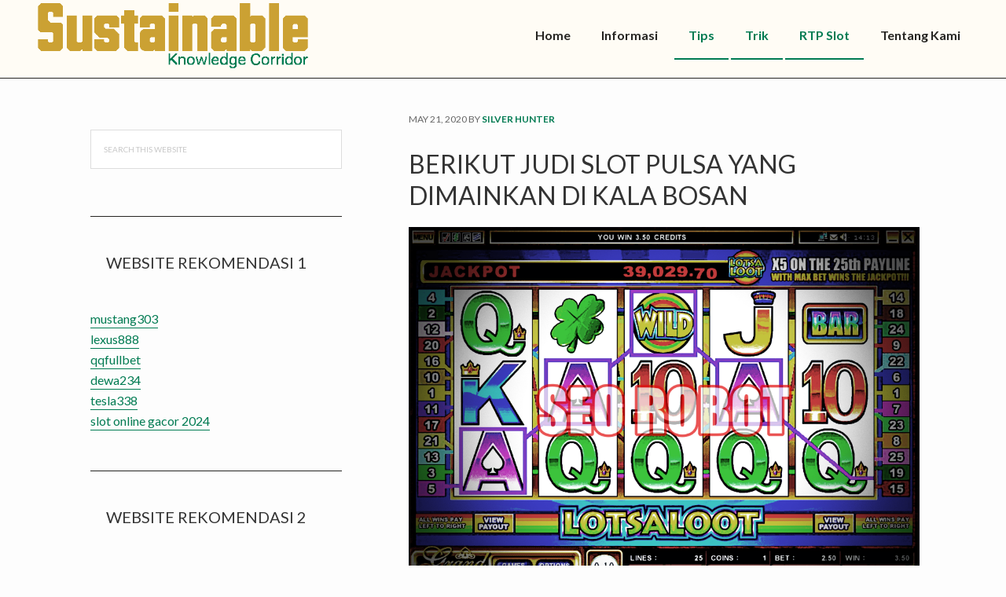

--- FILE ---
content_type: text/html; charset=UTF-8
request_url: https://sustainableknowledgecorridor.org/judi-slot-pulsa-yang-dimainkan-di-kala-bosan/
body_size: 12453
content:
<!DOCTYPE html>
<html lang="en-US">
<head >
<meta charset="UTF-8" />
<meta name="viewport" content="width=device-width, initial-scale=1" />
<title>Berikut Judi slot pulsa yang dimainkan di kala bosan | Sustainable Knowledge Corridor</title>
<meta name='robots' content='max-image-preview:large' />

<!-- All In One SEO Pack Pro 3.7.0ob_start_detected [-1,-1] -->
<!-- Debug String: 2JMJ7L5RSW0YVB/VLWAYKK/YBWK -->
<script type="application/ld+json" class="aioseop-schema">{"@context":"https://schema.org","@graph":[{"@type":"Organization","@id":"https://sustainableknowledgecorridor.org/#organization","url":"https://sustainableknowledgecorridor.org/","name":"Sustainable Knowledge Corridor","sameAs":[],"logo":{"@type":"ImageObject","@id":"https://sustainableknowledgecorridor.org/#logo","url":"https://sustainableknowledgecorridor.org/wp-content/uploads/2024/12/cropped-sustainable-knowledge-corridor.png","caption":""},"image":{"@id":"https://sustainableknowledgecorridor.org/#logo"}},{"@type":"WebSite","@id":"https://sustainableknowledgecorridor.org/#website","url":"https://sustainableknowledgecorridor.org/","name":"Sustainable Knowledge Corridor","publisher":{"@id":"https://sustainableknowledgecorridor.org/#organization"},"potentialAction":{"@type":"SearchAction","target":"https://sustainableknowledgecorridor.org/?s={search_term_string}","query-input":"required name=search_term_string"}},{"@type":"WebPage","@id":"https://sustainableknowledgecorridor.org/judi-slot-pulsa-yang-dimainkan-di-kala-bosan/#webpage","url":"https://sustainableknowledgecorridor.org/judi-slot-pulsa-yang-dimainkan-di-kala-bosan/","inLanguage":"en-US","name":"Berikut Judi slot pulsa yang dimainkan di kala bosan","isPartOf":{"@id":"https://sustainableknowledgecorridor.org/#website"},"breadcrumb":{"@id":"https://sustainableknowledgecorridor.org/judi-slot-pulsa-yang-dimainkan-di-kala-bosan/#breadcrumblist"},"datePublished":"2020-05-21T08:02:18+07:00","dateModified":"2025-07-20T12:38:26+07:00"},{"@type":"Article","@id":"https://sustainableknowledgecorridor.org/judi-slot-pulsa-yang-dimainkan-di-kala-bosan/#article","isPartOf":{"@id":"https://sustainableknowledgecorridor.org/judi-slot-pulsa-yang-dimainkan-di-kala-bosan/#webpage"},"author":{"@id":"https://sustainableknowledgecorridor.org/author/rahmi-namaga/#author"},"headline":"Berikut Judi slot pulsa yang dimainkan di kala bosan","datePublished":"2020-05-21T08:02:18+07:00","dateModified":"2025-07-20T12:38:26+07:00","commentCount":0,"mainEntityOfPage":{"@id":"https://sustainableknowledgecorridor.org/judi-slot-pulsa-yang-dimainkan-di-kala-bosan/#webpage"},"publisher":{"@id":"https://sustainableknowledgecorridor.org/#organization"},"articleSection":"Blog, Informasi, Judi, RTP Slot, Slot, Tips, Trik","image":{"@type":"ImageObject","@id":"https://sustainableknowledgecorridor.org/judi-slot-pulsa-yang-dimainkan-di-kala-bosan/#primaryimage","url":"https://sustainableknowledgecorridor.org/wp-content/uploads/2020/05/batch_Lotsalot-Video-Slot-1024x768.png"}},{"@type":"Person","@id":"https://sustainableknowledgecorridor.org/author/rahmi-namaga/#author","name":"Silver Hunter","sameAs":[],"image":{"@type":"ImageObject","@id":"https://sustainableknowledgecorridor.org/#personlogo","url":"https://secure.gravatar.com/avatar/fe771a4ce7626265671b565199252da2ab8fa7c862b2356a013bbe2b973aff56?s=96&d=mm&r=g","width":96,"height":96,"caption":"Silver Hunter"}},{"@type":"BreadcrumbList","@id":"https://sustainableknowledgecorridor.org/judi-slot-pulsa-yang-dimainkan-di-kala-bosan/#breadcrumblist","itemListElement":[{"@type":"ListItem","position":1,"item":{"@type":"WebPage","@id":"https://sustainableknowledgecorridor.org/","url":"https://sustainableknowledgecorridor.org/","name":"Sustainable Knowledge Corridor Indonesia"}},{"@type":"ListItem","position":2,"item":{"@type":"WebPage","@id":"https://sustainableknowledgecorridor.org/judi-slot-pulsa-yang-dimainkan-di-kala-bosan/","url":"https://sustainableknowledgecorridor.org/judi-slot-pulsa-yang-dimainkan-di-kala-bosan/","name":"Berikut Judi slot pulsa yang dimainkan di kala bosan"}}]}]}</script>
<link rel="canonical" href="https://sustainableknowledgecorridor.org/judi-slot-pulsa-yang-dimainkan-di-kala-bosan/" />
<!-- All In One SEO Pack Pro -->
<link rel='dns-prefetch' href='//maxcdn.bootstrapcdn.com' />
<link rel='dns-prefetch' href='//fonts.googleapis.com' />
<link rel="alternate" type="application/rss+xml" title="Sustainable Knowledge Corridor &raquo; Feed" href="https://sustainableknowledgecorridor.org/feed/" />
<link rel="alternate" type="application/rss+xml" title="Sustainable Knowledge Corridor &raquo; Comments Feed" href="https://sustainableknowledgecorridor.org/comments/feed/" />
<link rel="alternate" title="oEmbed (JSON)" type="application/json+oembed" href="https://sustainableknowledgecorridor.org/wp-json/oembed/1.0/embed?url=https%3A%2F%2Fsustainableknowledgecorridor.org%2Fjudi-slot-pulsa-yang-dimainkan-di-kala-bosan%2F" />
<link rel="alternate" title="oEmbed (XML)" type="text/xml+oembed" href="https://sustainableknowledgecorridor.org/wp-json/oembed/1.0/embed?url=https%3A%2F%2Fsustainableknowledgecorridor.org%2Fjudi-slot-pulsa-yang-dimainkan-di-kala-bosan%2F&#038;format=xml" />
<style id='wp-img-auto-sizes-contain-inline-css' type='text/css'>
img:is([sizes=auto i],[sizes^="auto," i]){contain-intrinsic-size:3000px 1500px}
/*# sourceURL=wp-img-auto-sizes-contain-inline-css */
</style>
<link rel='stylesheet' id='hello-pro-3-css' href='https://sustainableknowledgecorridor.org/wp-content/themes/hello-pro/style.css?ver=3.0.1' type='text/css' media='all' />
<style id='hello-pro-3-inline-css' type='text/css'>

		a,
		.home-features > .wrap > .widget .textwidget > h3 > span,
		.social-proof-slider-wrap .testimonial-item .testimonial-text .author .author-name,
		.entry-header .entry-meta .entry-comments-link a,
		.footer-widgets a:hover,
		.footer-widgets a:focus,
		.genesis-nav-menu a:focus,
		.genesis-nav-menu a:hover,
		.genesis-nav-menu .current-menu-item > a,
		.genesis-nav-menu .sub-menu .current-menu-item > a:focus,
		.genesis-nav-menu .sub-menu .current-menu-item > a:hover,
		.genesis-nav-menu .current-menu-parent > a,
		.menu-toggle:focus,
		.menu-toggle:hover,
		.sub-menu-toggle:focus,
		.sub-menu-toggle:hover,
		a:hover,
		.entry-meta a,
		.entry-meta a:hover,
		.entry-meta a:focus,
		.footer-widgets .entry-title a:hover,
		.site-footer a:hover,
		.site-footer a:focus {
			color: #007b52;
		}

		.menu-toggle,
		.archive-pagination li a,
		a.button,
		button,
		input[type="button"],
		input[type="reset"],
		input[type="submit"],
		.sidebar .enews-widget input[type="submit"],
		.sidebar-primary .widget input[type="submit"],
		.sidebar-primary .widget .button  {
			background-color: #007b52;
			color: #ffffff !important;
		}

		/* GUTENBERG */
		.has-primary-color {
			color: #007b52 !important;
		}

		.has-primary-background-color {
			background-color: #007b52 !important;
		}

		.wp-block-button .wp-block-button__link.has-primary-background-color,
		.ab-block-button > .ab-button  {
			background-color: #007b52 !important;
			color: #ffffff !important;
		}

		.wp-block-button .wp-block-button__link:not(.has-background) {
		    background-color: #007b52 !important;
		}

		.wp-block-button.is-style-outline .wp-block-button__link:not(.has-background):not(.has-text-color),
		.wp-block-button.is-style-outline .wp-block-button__link.has-primary-background-color {
			background-color: transparent !important;
		    border-color: #007b52 !important;
			color: #007b52 !important;
		}
	
		.menu-toggle:focus,
		.menu-toggle:hover,
		.archive-pagination li a:hover,
		.archive-pagination li a:focus,
		.archive-pagination li.active a,
		.button:hover,
		.button:focus,
		a.button:hover,
		a.button:focus,
		button:not(.slick-arrow):hover,
		button:not(.slick-arrow):focus,
		input:hover[type="button"],
		input:hover[type="reset"],
		input:hover[type="submit"],
		input:focus[type="button"],
		input:focus[type="reset"],
		input:focus[type="submit"],
		.sidebar-primary .widget .button:focus,
		.sidebar-primary .widget .button:hover,
		.sidebar .enews-widget input[type="submit"]:focus,
		.sidebar .enews-widget input[type="submit"]:hover {
			background-color: #cba133 !important;
			color: #333333 !important;
		}

		/* GUTENBERG */
		.has-secondary-color {
			color: #cba133 !important;
		}

		.has-secondary-background-color {
			background-color: #cba133 !important;
		}

		.wp-block-button .wp-block-button__link:not(.has-background):hover {
		    background-color: #cba133 !important;
			color: #333333 !important;
		}

		.wp-block-button.is-style-outline .wp-block-button__link.has-secondary-background-color {
			background-color: transparent !important;
		    border-color: #cba133 !important;
			color: #cba133 !important;
		}

		.wp-block-button.is-style-outline .wp-block-button__link:focus,
		.wp-block-button.is-style-outline .wp-block-button__link:hover,
		.wp-block-button.is-style-outline .wp-block-button__link:not(.has-background):focus,
		.wp-block-button.is-style-outline .wp-block-button__link:not(.has-background):hover {
			background-color: #cba133 !important;
			border-color: #cba133 !important;
			color: #333333 !important;
		}
	
/*# sourceURL=hello-pro-3-inline-css */
</style>
<style id='wp-emoji-styles-inline-css' type='text/css'>

	img.wp-smiley, img.emoji {
		display: inline !important;
		border: none !important;
		box-shadow: none !important;
		height: 1em !important;
		width: 1em !important;
		margin: 0 0.07em !important;
		vertical-align: -0.1em !important;
		background: none !important;
		padding: 0 !important;
	}
/*# sourceURL=wp-emoji-styles-inline-css */
</style>
<style id='wp-block-library-inline-css' type='text/css'>
:root{--wp-block-synced-color:#7a00df;--wp-block-synced-color--rgb:122,0,223;--wp-bound-block-color:var(--wp-block-synced-color);--wp-editor-canvas-background:#ddd;--wp-admin-theme-color:#007cba;--wp-admin-theme-color--rgb:0,124,186;--wp-admin-theme-color-darker-10:#006ba1;--wp-admin-theme-color-darker-10--rgb:0,107,160.5;--wp-admin-theme-color-darker-20:#005a87;--wp-admin-theme-color-darker-20--rgb:0,90,135;--wp-admin-border-width-focus:2px}@media (min-resolution:192dpi){:root{--wp-admin-border-width-focus:1.5px}}.wp-element-button{cursor:pointer}:root .has-very-light-gray-background-color{background-color:#eee}:root .has-very-dark-gray-background-color{background-color:#313131}:root .has-very-light-gray-color{color:#eee}:root .has-very-dark-gray-color{color:#313131}:root .has-vivid-green-cyan-to-vivid-cyan-blue-gradient-background{background:linear-gradient(135deg,#00d084,#0693e3)}:root .has-purple-crush-gradient-background{background:linear-gradient(135deg,#34e2e4,#4721fb 50%,#ab1dfe)}:root .has-hazy-dawn-gradient-background{background:linear-gradient(135deg,#faaca8,#dad0ec)}:root .has-subdued-olive-gradient-background{background:linear-gradient(135deg,#fafae1,#67a671)}:root .has-atomic-cream-gradient-background{background:linear-gradient(135deg,#fdd79a,#004a59)}:root .has-nightshade-gradient-background{background:linear-gradient(135deg,#330968,#31cdcf)}:root .has-midnight-gradient-background{background:linear-gradient(135deg,#020381,#2874fc)}:root{--wp--preset--font-size--normal:16px;--wp--preset--font-size--huge:42px}.has-regular-font-size{font-size:1em}.has-larger-font-size{font-size:2.625em}.has-normal-font-size{font-size:var(--wp--preset--font-size--normal)}.has-huge-font-size{font-size:var(--wp--preset--font-size--huge)}.has-text-align-center{text-align:center}.has-text-align-left{text-align:left}.has-text-align-right{text-align:right}.has-fit-text{white-space:nowrap!important}#end-resizable-editor-section{display:none}.aligncenter{clear:both}.items-justified-left{justify-content:flex-start}.items-justified-center{justify-content:center}.items-justified-right{justify-content:flex-end}.items-justified-space-between{justify-content:space-between}.screen-reader-text{border:0;clip-path:inset(50%);height:1px;margin:-1px;overflow:hidden;padding:0;position:absolute;width:1px;word-wrap:normal!important}.screen-reader-text:focus{background-color:#ddd;clip-path:none;color:#444;display:block;font-size:1em;height:auto;left:5px;line-height:normal;padding:15px 23px 14px;text-decoration:none;top:5px;width:auto;z-index:100000}html :where(.has-border-color){border-style:solid}html :where([style*=border-top-color]){border-top-style:solid}html :where([style*=border-right-color]){border-right-style:solid}html :where([style*=border-bottom-color]){border-bottom-style:solid}html :where([style*=border-left-color]){border-left-style:solid}html :where([style*=border-width]){border-style:solid}html :where([style*=border-top-width]){border-top-style:solid}html :where([style*=border-right-width]){border-right-style:solid}html :where([style*=border-bottom-width]){border-bottom-style:solid}html :where([style*=border-left-width]){border-left-style:solid}html :where(img[class*=wp-image-]){height:auto;max-width:100%}:where(figure){margin:0 0 1em}html :where(.is-position-sticky){--wp-admin--admin-bar--position-offset:var(--wp-admin--admin-bar--height,0px)}@media screen and (max-width:600px){html :where(.is-position-sticky){--wp-admin--admin-bar--position-offset:0px}}

/*# sourceURL=wp-block-library-inline-css */
</style><style id='global-styles-inline-css' type='text/css'>
:root{--wp--preset--aspect-ratio--square: 1;--wp--preset--aspect-ratio--4-3: 4/3;--wp--preset--aspect-ratio--3-4: 3/4;--wp--preset--aspect-ratio--3-2: 3/2;--wp--preset--aspect-ratio--2-3: 2/3;--wp--preset--aspect-ratio--16-9: 16/9;--wp--preset--aspect-ratio--9-16: 9/16;--wp--preset--color--black: #000;--wp--preset--color--cyan-bluish-gray: #abb8c3;--wp--preset--color--white: #fff;--wp--preset--color--pale-pink: #f78da7;--wp--preset--color--vivid-red: #cf2e2e;--wp--preset--color--luminous-vivid-orange: #ff6900;--wp--preset--color--luminous-vivid-amber: #fcb900;--wp--preset--color--light-green-cyan: #7bdcb5;--wp--preset--color--vivid-green-cyan: #00d084;--wp--preset--color--pale-cyan-blue: #8ed1fc;--wp--preset--color--vivid-cyan-blue: #0693e3;--wp--preset--color--vivid-purple: #9b51e0;--wp--preset--color--primary: #007b52;--wp--preset--color--secondary: #cba133;--wp--preset--color--canary: #fffcf5;--wp--preset--color--dark-gray: #333;--wp--preset--gradient--vivid-cyan-blue-to-vivid-purple: linear-gradient(135deg,rgb(6,147,227) 0%,rgb(155,81,224) 100%);--wp--preset--gradient--light-green-cyan-to-vivid-green-cyan: linear-gradient(135deg,rgb(122,220,180) 0%,rgb(0,208,130) 100%);--wp--preset--gradient--luminous-vivid-amber-to-luminous-vivid-orange: linear-gradient(135deg,rgb(252,185,0) 0%,rgb(255,105,0) 100%);--wp--preset--gradient--luminous-vivid-orange-to-vivid-red: linear-gradient(135deg,rgb(255,105,0) 0%,rgb(207,46,46) 100%);--wp--preset--gradient--very-light-gray-to-cyan-bluish-gray: linear-gradient(135deg,rgb(238,238,238) 0%,rgb(169,184,195) 100%);--wp--preset--gradient--cool-to-warm-spectrum: linear-gradient(135deg,rgb(74,234,220) 0%,rgb(151,120,209) 20%,rgb(207,42,186) 40%,rgb(238,44,130) 60%,rgb(251,105,98) 80%,rgb(254,248,76) 100%);--wp--preset--gradient--blush-light-purple: linear-gradient(135deg,rgb(255,206,236) 0%,rgb(152,150,240) 100%);--wp--preset--gradient--blush-bordeaux: linear-gradient(135deg,rgb(254,205,165) 0%,rgb(254,45,45) 50%,rgb(107,0,62) 100%);--wp--preset--gradient--luminous-dusk: linear-gradient(135deg,rgb(255,203,112) 0%,rgb(199,81,192) 50%,rgb(65,88,208) 100%);--wp--preset--gradient--pale-ocean: linear-gradient(135deg,rgb(255,245,203) 0%,rgb(182,227,212) 50%,rgb(51,167,181) 100%);--wp--preset--gradient--electric-grass: linear-gradient(135deg,rgb(202,248,128) 0%,rgb(113,206,126) 100%);--wp--preset--gradient--midnight: linear-gradient(135deg,rgb(2,3,129) 0%,rgb(40,116,252) 100%);--wp--preset--font-size--small: 13px;--wp--preset--font-size--medium: 20px;--wp--preset--font-size--large: 36px;--wp--preset--font-size--x-large: 42px;--wp--preset--spacing--20: 0.44rem;--wp--preset--spacing--30: 0.67rem;--wp--preset--spacing--40: 1rem;--wp--preset--spacing--50: 1.5rem;--wp--preset--spacing--60: 2.25rem;--wp--preset--spacing--70: 3.38rem;--wp--preset--spacing--80: 5.06rem;--wp--preset--shadow--natural: 6px 6px 9px rgba(0, 0, 0, 0.2);--wp--preset--shadow--deep: 12px 12px 50px rgba(0, 0, 0, 0.4);--wp--preset--shadow--sharp: 6px 6px 0px rgba(0, 0, 0, 0.2);--wp--preset--shadow--outlined: 6px 6px 0px -3px rgb(255, 255, 255), 6px 6px rgb(0, 0, 0);--wp--preset--shadow--crisp: 6px 6px 0px rgb(0, 0, 0);}:where(.is-layout-flex){gap: 0.5em;}:where(.is-layout-grid){gap: 0.5em;}body .is-layout-flex{display: flex;}.is-layout-flex{flex-wrap: wrap;align-items: center;}.is-layout-flex > :is(*, div){margin: 0;}body .is-layout-grid{display: grid;}.is-layout-grid > :is(*, div){margin: 0;}:where(.wp-block-columns.is-layout-flex){gap: 2em;}:where(.wp-block-columns.is-layout-grid){gap: 2em;}:where(.wp-block-post-template.is-layout-flex){gap: 1.25em;}:where(.wp-block-post-template.is-layout-grid){gap: 1.25em;}.has-black-color{color: var(--wp--preset--color--black) !important;}.has-cyan-bluish-gray-color{color: var(--wp--preset--color--cyan-bluish-gray) !important;}.has-white-color{color: var(--wp--preset--color--white) !important;}.has-pale-pink-color{color: var(--wp--preset--color--pale-pink) !important;}.has-vivid-red-color{color: var(--wp--preset--color--vivid-red) !important;}.has-luminous-vivid-orange-color{color: var(--wp--preset--color--luminous-vivid-orange) !important;}.has-luminous-vivid-amber-color{color: var(--wp--preset--color--luminous-vivid-amber) !important;}.has-light-green-cyan-color{color: var(--wp--preset--color--light-green-cyan) !important;}.has-vivid-green-cyan-color{color: var(--wp--preset--color--vivid-green-cyan) !important;}.has-pale-cyan-blue-color{color: var(--wp--preset--color--pale-cyan-blue) !important;}.has-vivid-cyan-blue-color{color: var(--wp--preset--color--vivid-cyan-blue) !important;}.has-vivid-purple-color{color: var(--wp--preset--color--vivid-purple) !important;}.has-black-background-color{background-color: var(--wp--preset--color--black) !important;}.has-cyan-bluish-gray-background-color{background-color: var(--wp--preset--color--cyan-bluish-gray) !important;}.has-white-background-color{background-color: var(--wp--preset--color--white) !important;}.has-pale-pink-background-color{background-color: var(--wp--preset--color--pale-pink) !important;}.has-vivid-red-background-color{background-color: var(--wp--preset--color--vivid-red) !important;}.has-luminous-vivid-orange-background-color{background-color: var(--wp--preset--color--luminous-vivid-orange) !important;}.has-luminous-vivid-amber-background-color{background-color: var(--wp--preset--color--luminous-vivid-amber) !important;}.has-light-green-cyan-background-color{background-color: var(--wp--preset--color--light-green-cyan) !important;}.has-vivid-green-cyan-background-color{background-color: var(--wp--preset--color--vivid-green-cyan) !important;}.has-pale-cyan-blue-background-color{background-color: var(--wp--preset--color--pale-cyan-blue) !important;}.has-vivid-cyan-blue-background-color{background-color: var(--wp--preset--color--vivid-cyan-blue) !important;}.has-vivid-purple-background-color{background-color: var(--wp--preset--color--vivid-purple) !important;}.has-black-border-color{border-color: var(--wp--preset--color--black) !important;}.has-cyan-bluish-gray-border-color{border-color: var(--wp--preset--color--cyan-bluish-gray) !important;}.has-white-border-color{border-color: var(--wp--preset--color--white) !important;}.has-pale-pink-border-color{border-color: var(--wp--preset--color--pale-pink) !important;}.has-vivid-red-border-color{border-color: var(--wp--preset--color--vivid-red) !important;}.has-luminous-vivid-orange-border-color{border-color: var(--wp--preset--color--luminous-vivid-orange) !important;}.has-luminous-vivid-amber-border-color{border-color: var(--wp--preset--color--luminous-vivid-amber) !important;}.has-light-green-cyan-border-color{border-color: var(--wp--preset--color--light-green-cyan) !important;}.has-vivid-green-cyan-border-color{border-color: var(--wp--preset--color--vivid-green-cyan) !important;}.has-pale-cyan-blue-border-color{border-color: var(--wp--preset--color--pale-cyan-blue) !important;}.has-vivid-cyan-blue-border-color{border-color: var(--wp--preset--color--vivid-cyan-blue) !important;}.has-vivid-purple-border-color{border-color: var(--wp--preset--color--vivid-purple) !important;}.has-vivid-cyan-blue-to-vivid-purple-gradient-background{background: var(--wp--preset--gradient--vivid-cyan-blue-to-vivid-purple) !important;}.has-light-green-cyan-to-vivid-green-cyan-gradient-background{background: var(--wp--preset--gradient--light-green-cyan-to-vivid-green-cyan) !important;}.has-luminous-vivid-amber-to-luminous-vivid-orange-gradient-background{background: var(--wp--preset--gradient--luminous-vivid-amber-to-luminous-vivid-orange) !important;}.has-luminous-vivid-orange-to-vivid-red-gradient-background{background: var(--wp--preset--gradient--luminous-vivid-orange-to-vivid-red) !important;}.has-very-light-gray-to-cyan-bluish-gray-gradient-background{background: var(--wp--preset--gradient--very-light-gray-to-cyan-bluish-gray) !important;}.has-cool-to-warm-spectrum-gradient-background{background: var(--wp--preset--gradient--cool-to-warm-spectrum) !important;}.has-blush-light-purple-gradient-background{background: var(--wp--preset--gradient--blush-light-purple) !important;}.has-blush-bordeaux-gradient-background{background: var(--wp--preset--gradient--blush-bordeaux) !important;}.has-luminous-dusk-gradient-background{background: var(--wp--preset--gradient--luminous-dusk) !important;}.has-pale-ocean-gradient-background{background: var(--wp--preset--gradient--pale-ocean) !important;}.has-electric-grass-gradient-background{background: var(--wp--preset--gradient--electric-grass) !important;}.has-midnight-gradient-background{background: var(--wp--preset--gradient--midnight) !important;}.has-small-font-size{font-size: var(--wp--preset--font-size--small) !important;}.has-medium-font-size{font-size: var(--wp--preset--font-size--medium) !important;}.has-large-font-size{font-size: var(--wp--preset--font-size--large) !important;}.has-x-large-font-size{font-size: var(--wp--preset--font-size--x-large) !important;}
/*# sourceURL=global-styles-inline-css */
</style>

<style id='classic-theme-styles-inline-css' type='text/css'>
/*! This file is auto-generated */
.wp-block-button__link{color:#fff;background-color:#32373c;border-radius:9999px;box-shadow:none;text-decoration:none;padding:calc(.667em + 2px) calc(1.333em + 2px);font-size:1.125em}.wp-block-file__button{background:#32373c;color:#fff;text-decoration:none}
/*# sourceURL=/wp-includes/css/classic-themes.min.css */
</style>
<link rel='stylesheet' id='contact-form-7-css' href='https://sustainableknowledgecorridor.org/wp-content/plugins/contact-form-7/includes/css/styles.css?ver=6.1.4' type='text/css' media='all' />
<link rel='stylesheet' id='dashicons-css' href='https://sustainableknowledgecorridor.org/wp-includes/css/dashicons.min.css?ver=6.9' type='text/css' media='all' />
<link rel='stylesheet' id='font-awesome-css' href='//maxcdn.bootstrapcdn.com/font-awesome/4.7.0/css/font-awesome.min.css?ver=6.9' type='text/css' media='all' />
<link rel='stylesheet' id='google-font-css' href='//fonts.googleapis.com/css?family=Lato%3A400%2C700%2C900%7CQuicksand%3A700&#038;ver=3.0.1' type='text/css' media='all' />
<link rel='stylesheet' id='hellopro-gutenberg-frontend-styles-css' href='https://sustainableknowledgecorridor.org/wp-content/themes/hello-pro/lib/gutenberg/front-end.css?ver=3.0.1' type='text/css' media='all' />
<script type="text/javascript" src="https://sustainableknowledgecorridor.org/wp-includes/js/jquery/jquery.min.js?ver=3.7.1" id="jquery-core-js"></script>
<script type="text/javascript" src="https://sustainableknowledgecorridor.org/wp-includes/js/jquery/jquery-migrate.min.js?ver=3.4.1" id="jquery-migrate-js"></script>
<link rel="https://api.w.org/" href="https://sustainableknowledgecorridor.org/wp-json/" /><link rel="alternate" title="JSON" type="application/json" href="https://sustainableknowledgecorridor.org/wp-json/wp/v2/posts/159" /><link rel="EditURI" type="application/rsd+xml" title="RSD" href="https://sustainableknowledgecorridor.org/xmlrpc.php?rsd" />
<link rel='shortlink' href='https://sustainableknowledgecorridor.org/?p=159' />
<link rel="pingback" href="https://sustainableknowledgecorridor.org/xmlrpc.php" />
<link rel="icon" href="https://sustainableknowledgecorridor.org/wp-content/uploads/2024/12/cropped-sustainableknowledgecorridor-32x32.png" sizes="32x32" />
<link rel="icon" href="https://sustainableknowledgecorridor.org/wp-content/uploads/2024/12/cropped-sustainableknowledgecorridor-192x192.png" sizes="192x192" />
<link rel="apple-touch-icon" href="https://sustainableknowledgecorridor.org/wp-content/uploads/2024/12/cropped-sustainableknowledgecorridor-180x180.png" />
<meta name="msapplication-TileImage" content="https://sustainableknowledgecorridor.org/wp-content/uploads/2024/12/cropped-sustainableknowledgecorridor-270x270.png" />
</head>
<body class="wp-singular post-template-default single single-post postid-159 single-format-standard wp-custom-logo wp-embed-responsive wp-theme-genesis wp-child-theme-hello-pro header-full-width sidebar-content genesis-breadcrumbs-hidden genesis-footer-widgets-hidden sticky-header custom-logo has-no-blocks" itemscope itemtype="https://schema.org/WebPage"><div class="site-container"><ul class="genesis-skip-link"><li><a href="#genesis-nav-primary" class="screen-reader-shortcut"> Skip to primary navigation</a></li><li><a href="#genesis-content" class="screen-reader-shortcut"> Skip to main content</a></li><li><a href="#genesis-sidebar-primary" class="screen-reader-shortcut"> Skip to primary sidebar</a></li></ul><header class="site-header" itemscope itemtype="https://schema.org/WPHeader"><div class="wrap"><div class="title-area"><a href="https://sustainableknowledgecorridor.org/" class="custom-logo-link" rel="home"><img width="600" height="146" src="https://sustainableknowledgecorridor.org/wp-content/uploads/2024/12/cropped-sustainable-knowledge-corridor.png" class="custom-logo" alt="Sustainable Knowledge Corridor" decoding="async" fetchpriority="high" srcset="https://sustainableknowledgecorridor.org/wp-content/uploads/2024/12/cropped-sustainable-knowledge-corridor.png 600w, https://sustainableknowledgecorridor.org/wp-content/uploads/2024/12/cropped-sustainable-knowledge-corridor-300x73.png 300w" sizes="(max-width: 600px) 100vw, 600px" /></a><p class="site-title" itemprop="headline"><a href="https://sustainableknowledgecorridor.org/">Sustainable Knowledge Corridor</a></p><p class="site-description" itemprop="description">Pembahasan Tentang Sejarah Judi Online</p></div><nav class="nav-primary" aria-label="Main" itemscope itemtype="https://schema.org/SiteNavigationElement" id="genesis-nav-primary"><div class="wrap"><ul id="menu-m1" class="menu genesis-nav-menu menu-primary js-superfish"><li id="menu-item-14" class="menu-item menu-item-type-custom menu-item-object-custom menu-item-home menu-item-14"><a href="https://sustainableknowledgecorridor.org" itemprop="url"><span itemprop="name">Home</span></a></li>
<li id="menu-item-379" class="menu-item menu-item-type-post_type menu-item-object-page menu-item-has-children menu-item-379"><a href="https://sustainableknowledgecorridor.org/informasi/" itemprop="url"><span itemprop="name">Informasi</span></a>
<ul class="sub-menu">
	<li id="menu-item-496" class="menu-item menu-item-type-taxonomy menu-item-object-category current-post-ancestor current-menu-parent current-post-parent menu-item-496"><a href="https://sustainableknowledgecorridor.org/category/judi/" itemprop="url"><span itemprop="name">Judi</span></a></li>
	<li id="menu-item-497" class="menu-item menu-item-type-taxonomy menu-item-object-category current-post-ancestor current-menu-parent current-post-parent menu-item-497"><a href="https://sustainableknowledgecorridor.org/category/slot/" itemprop="url"><span itemprop="name">Slot</span></a></li>
	<li id="menu-item-498" class="menu-item menu-item-type-taxonomy menu-item-object-category menu-item-498"><a href="https://sustainableknowledgecorridor.org/category/togel/" itemprop="url"><span itemprop="name">Togel</span></a></li>
	<li id="menu-item-499" class="menu-item menu-item-type-taxonomy menu-item-object-category menu-item-499"><a href="https://sustainableknowledgecorridor.org/category/sportsbook/" itemprop="url"><span itemprop="name">Sportsbook</span></a></li>
	<li id="menu-item-500" class="menu-item menu-item-type-taxonomy menu-item-object-category menu-item-500"><a href="https://sustainableknowledgecorridor.org/category/casino/" itemprop="url"><span itemprop="name">Casino</span></a></li>
	<li id="menu-item-501" class="menu-item menu-item-type-taxonomy menu-item-object-category menu-item-501"><a href="https://sustainableknowledgecorridor.org/category/arcade-games/" itemprop="url"><span itemprop="name">Arcade Games</span></a></li>
</ul>
</li>
<li id="menu-item-502" class="menu-item menu-item-type-taxonomy menu-item-object-category current-post-ancestor current-menu-parent current-post-parent menu-item-502"><a href="https://sustainableknowledgecorridor.org/category/tips/" itemprop="url"><span itemprop="name">Tips</span></a></li>
<li id="menu-item-503" class="menu-item menu-item-type-taxonomy menu-item-object-category current-post-ancestor current-menu-parent current-post-parent menu-item-503"><a href="https://sustainableknowledgecorridor.org/category/trik/" itemprop="url"><span itemprop="name">Trik</span></a></li>
<li id="menu-item-504" class="menu-item menu-item-type-taxonomy menu-item-object-category current-post-ancestor current-menu-parent current-post-parent menu-item-504"><a href="https://sustainableknowledgecorridor.org/category/rtp-slot/" itemprop="url"><span itemprop="name">RTP Slot</span></a></li>
<li id="menu-item-505" class="menu-item menu-item-type-post_type menu-item-object-page menu-item-505"><a href="https://sustainableknowledgecorridor.org/tentang-kami/" itemprop="url"><span itemprop="name">Tentang Kami</span></a></li>
</ul></div></nav></div></header><div class="site-inner"><div class="content-sidebar-wrap"><main class="content" id="genesis-content"><article class="post-159 post type-post status-publish format-standard category-blog category-informasi category-judi category-rtp-slot category-slot category-tips category-trik entry" aria-label="Berikut Judi slot pulsa yang dimainkan di kala bosan" itemscope itemtype="https://schema.org/CreativeWork"><header class="entry-header"><p class="entry-meta"><time class="entry-time" itemprop="datePublished" datetime="2020-05-21T15:02:18+07:00">May 21, 2020</time> by <span class="entry-author" itemprop="author" itemscope itemtype="https://schema.org/Person"><a href="https://sustainableknowledgecorridor.org/author/rahmi-namaga/" class="entry-author-link" rel="author" itemprop="url"><span class="entry-author-name" itemprop="name">Silver Hunter</span></a></span>  </p><h1 class="entry-title" itemprop="headline">Berikut Judi slot pulsa yang dimainkan di kala bosan</h1>
</header><div class="entry-content" itemprop="text"><p><strong><img decoding="async" class="alignnone size-large wp-image-160" src="https://sustainableknowledgecorridor.org/wp-content/uploads/2020/05/batch_Lotsalot-Video-Slot-1024x768.png" alt="Berikut Judi slot pulsa yang dimainkan di kala bosan" width="1024" height="768" srcset="https://sustainableknowledgecorridor.org/wp-content/uploads/2020/05/batch_Lotsalot-Video-Slot-1024x768.png 1024w, https://sustainableknowledgecorridor.org/wp-content/uploads/2020/05/batch_Lotsalot-Video-Slot-300x225.png 300w, https://sustainableknowledgecorridor.org/wp-content/uploads/2020/05/batch_Lotsalot-Video-Slot-768x576.png 768w, https://sustainableknowledgecorridor.org/wp-content/uploads/2020/05/batch_Lotsalot-Video-Slot-1536x1152.png 1536w, https://sustainableknowledgecorridor.org/wp-content/uploads/2020/05/batch_Lotsalot-Video-Slot.png 1800w" sizes="(max-width: 1024px) 100vw, 1024px" /></strong></p>
<p><span style="font-weight: 400;">Ada rasa yang kerap datang dan tak bisa dihindari. Lebih menjengkelkan lagi adalah rasa tersebut bukanlah rasa yang disukai namun akan selalu hadir dalam setiap kehidupan manusia. Rasa tersebut yang dimaksud adalah rasa bosan. Bosan memang merupakan hal yang kerap datang tanpa diundang dan bisa dipastikan semua orang tak akan ada yang mau merasakan bosan.</span></p>
<p><span style="font-weight: 400;"> Ketika anda bosan tentu anda juga akan bingung. </span><span style="font-weight: 400;">Bingung melakukan hal apa agar rasa bosan tersebut bisa pergi. Melakukan hal yang disukai adalah cara yang paling efektif untuk mengusir rasa bosan. Karena jika hal tersebut sudah dilakukan maka anda akan terfokus pada hal yang anda sukai tersebut. Sehingga anda tak akan merasa bosan lagi. </span></p>
<p><span style="font-weight: 400;">Melakukan hal yang disuka atau bisa juga disebut dengan hobi bagi setiap orang tentu berbeda beda. </span><span style="font-weight: 400;">Karena hal tersebut tergantung oleh selera masing masing orang. Namun jika ditarik persamaan dalam arti luas. Maka memainkan permainan adalah hal yang bisa memberikan rasa senang dan tak ada permainan yang lebih baik selain permainan yang bisa menambah isi dari dompet anda. </span></p>
<p><span style="font-weight: 400;">Permainan yang bisa memberikan uang memang ada dan memang bisa mengatasi rasa bosan. </span><span style="font-weight: 400;">Permainan yang dimaksud adalah permainan judi. Judi memang merupakan permainan yang kerap kali dimainkan orang ketika mereka butuh hiburan. Permainan judi yang sedang ramai sekarang adalah permainan Judi slot pulsa.</span></p>
<p><span style="font-weight: 400;"> Hal tersebut juga membuktikan bahwa judi slot pulsa merupakan obat paling efektif untuk mengatasi rasa bosan. Namun mengapa harus memainkan permainan judi slot pulsa di kala bosan? Mengapa tak memainkan permainan lainnya? Berikut adalah jawabannya.</span></p>
<h2><b>Bermain judi slot pulsa serta kelebihannya</b></h2>
<ul>
<li style="font-weight: 400;" aria-level="1"><b>Mudah dimainkan</b></li>
</ul>
<p><span style="font-weight: 400;">Memang banyak alasan mengapa anda harus memainkan judi slot pulsa dikala bosan. Namun dari banyaknya alasan yang ada tentu ada beberapa alasan yang paling sering di ucapkan banyak orang. Alasan tersebut adalah karena permainan judi slot pulsa mudah dimainkan. </span></p>
<p><span style="font-weight: 400;">Begitu mudah dimainkannya permainan judi slot ini bahkan membuat anda tak perlu mempelajari aturan khusus. Anda juga tak perlu mengatur strategi khusus untuk memenangkan permainan tersebut. </span><span style="font-weight: 400;">Karena permainan ini memang secara penuh mengandalkan probabilitas dan siapapun bisa memainkan permainan tersebut. Anda hanya tinggal menekan tombol yang telah disediakan saja. </span></p>
<p><span style="font-weight: 400;">Ketika anda sudah menekan tombol tersebut maka secara otomatis maka mesin slot tersebut akan mengacak angka dan juga logo yang ada di dalamnya. Anda bisa melihat proses acak di layar yang telah disediakan. Ketika proses tersebut selesai dan anda bisa mendapatkan semua angka yang sama atau semua logo yang sama maka anda akan dinyatakan memenangkan permainan judi slot pulsa tersebut.</span></p>
<ul>
<li style="font-weight: 400;" aria-level="1"><b>Aman dan juga terpercaya</b></li>
</ul>
<p><span style="font-weight: 400;">Mudah dimainkan memang merupakan salah satu alasan mengapa anda harus bermain judi slot pulsa di kala bosan. Namun masih ada alasan lain mengapa anda harus memainkan permainan tersebut. alasan ini juga merupakan salah satu alasan yang penting. </span></p>
<p><span style="font-weight: 400;">Alasan yang dimaksud adalah perihal keamanan yang ditawarkan permainan tersebut. Anda tentu tahu bahwa judi merupakan permainan yang dilarang di negara ini. Judi bahkan bisa dibilang sebagai permainan yang paling beresiko. Karena siapapun yang terindikasi terlibat dalam aktivitas judi.</span></p>
<p><span style="font-weight: 400;">Maka akan dianggap melanggar hukum dan mendapat hukuman yang berat. Baik hukuman berupa kurungan penjara maupun berupa denda dengan jumlah yang besar. Razia pemberantasan aktivitas judi juga sering dilakukan. Hasilnya? Banyak sekali orang yang terkena razia. </span></p>
<p><span style="font-weight: 400;">Namun hal ini akan berbeda jika anda bermain judi slot pulsa. Hal ini dikarenakan bermain judi slot pulsa dimainkan secara online. Sehingga para pemain judi tidak terkumpul di satu tempat saja. Sehingga pihak berwajib tak bisa melakukan pelacakan dan aktivitas judi anda akan aman aman saja.</span></p>
<ul>
<li style="font-weight: 400;" aria-level="1"><b>Pilihan permainan banyak dan juga unik</b></li>
</ul>
<p><span style="font-weight: 400;">Aman dan juga mudah untuk dimainkan memang merupakan alasan kuat mengapa anda harus bermain judi slot pulsa ketika anda bosan. Namun jika alasan tersebut saja yang ada dan anda terus memainkan permainan tersebut tanpa henti tentu anda juga akan bosan.</span></p>
<p><span style="font-weight: 400;">Oleh karena itu ada sebab lain mengapa anda seharusnya memainkan permainan ini. Sebab tersebut adalah karena permainan judi slot merupakan permainan judi yang memiliki banyak pilihan. Kendati permainan ini mempunyai cara memainkan yang sama.</span></p>
<p><span style="font-weight: 400;">Namun anda jangan berpikiran bahwa isi dari permainan tersebut tetaplah monoton. Karena ada lebih dari lima ribu permainan judi slot yang ada di situs judi online. Setiap permainan tersebut juga mempunyai tema yang berbeda beda antara satu dengan lainnya. Tema yang berbeda beda tersebut bisa anda pilih sesuai dengan selera anda. Jadi jika anda bosan dengan satu permainan judi slot pulsa maka anda bisa mencoba permainan lain dengan tema yang berbeda.</span></p>
<!--<rdf:RDF xmlns:rdf="http://www.w3.org/1999/02/22-rdf-syntax-ns#"
			xmlns:dc="http://purl.org/dc/elements/1.1/"
			xmlns:trackback="http://madskills.com/public/xml/rss/module/trackback/">
		<rdf:Description rdf:about="https://sustainableknowledgecorridor.org/judi-slot-pulsa-yang-dimainkan-di-kala-bosan/"
    dc:identifier="https://sustainableknowledgecorridor.org/judi-slot-pulsa-yang-dimainkan-di-kala-bosan/"
    dc:title="Berikut Judi slot pulsa yang dimainkan di kala bosan"
    trackback:ping="https://sustainableknowledgecorridor.org/judi-slot-pulsa-yang-dimainkan-di-kala-bosan/trackback/" />
</rdf:RDF>-->
</div><footer class="entry-footer"><p class="entry-meta"><span class="entry-categories">Filed Under: <a href="https://sustainableknowledgecorridor.org/category/blog/" rel="category tag">Blog</a>, <a href="https://sustainableknowledgecorridor.org/category/informasi/" rel="category tag">Informasi</a>, <a href="https://sustainableknowledgecorridor.org/category/judi/" rel="category tag">Judi</a>, <a href="https://sustainableknowledgecorridor.org/category/rtp-slot/" rel="category tag">RTP Slot</a>, <a href="https://sustainableknowledgecorridor.org/category/slot/" rel="category tag">Slot</a>, <a href="https://sustainableknowledgecorridor.org/category/tips/" rel="category tag">Tips</a>, <a href="https://sustainableknowledgecorridor.org/category/trik/" rel="category tag">Trik</a></span> </p></footer></article></main><aside class="sidebar sidebar-primary widget-area" role="complementary" aria-label="Primary Sidebar" itemscope itemtype="https://schema.org/WPSideBar" id="genesis-sidebar-primary"><h2 class="genesis-sidebar-title screen-reader-text">Primary Sidebar</h2><section id="search-4" class="widget widget_search"><div class="widget-wrap"><form class="search-form" method="get" action="https://sustainableknowledgecorridor.org/" role="search" itemprop="potentialAction" itemscope itemtype="https://schema.org/SearchAction"><label class="search-form-label screen-reader-text" for="searchform-1">Search this website</label><input class="search-form-input" type="search" name="s" id="searchform-1" placeholder="Search this website" itemprop="query-input"><input class="search-form-submit" type="submit" value="Search"><meta content="https://sustainableknowledgecorridor.org/?s={s}" itemprop="target"></form></div></section>
<section id="custom_html-3" class="widget_text widget widget_custom_html"><div class="widget_text widget-wrap"><h3 class="widgettitle widget-title">Website Rekomendasi 1</h3>
<div class="textwidget custom-html-widget"><a href="https://www.martylog.com/">mustang303</a>
<br>
<a href="https://www.radiumtownpress.com/">lexus888</a>
<br>
<a href="https://www.merchantsofair.com/">qqfullbet</a>
<br>
<a href="https://www.aneurist.org/">dewa234</a>
<br>
<a href="http://drchristophermetzler.com/">tesla338</a>
<br>
<a href="https://www.queyssac-les-vignes.org/">slot online gacor 2024</a>
<br></div></div></section>
<section id="custom_html-6" class="widget_text widget widget_custom_html"><div class="widget_text widget-wrap"><h3 class="widgettitle widget-title">Website Rekomendasi 2</h3>
<div class="textwidget custom-html-widget"><a href="https://www.lincolnportrait.com">slot gacor terbaru</a>
<br>
<a href="https://www.bayousmokehouse.com/">slot gacor hari ini</a>
<br>
<a href="https://www.dewa234slot.com">judi slot online</a>
<br>
<a href="https://www.cobra33.co/">mpo slot</a>
<br></div></div></section>

		<section id="recent-posts-2" class="widget widget_recent_entries"><div class="widget-wrap">
		<h3 class="widgettitle widget-title">Recent Posts</h3>

		<ul>
											<li>
					<a href="https://sustainableknowledgecorridor.org/link-apk-situs-judi-dadu-online/">Link APK Situs Judi Dadu Online Bikin Main Makin Seru</a>
									</li>
											<li>
					<a href="https://sustainableknowledgecorridor.org/keamanan-situs-judi-game-online/">Perbandingan Keamanan antara Situs Judi Game Online Lokal dan Internasional</a>
									</li>
											<li>
					<a href="https://sustainableknowledgecorridor.org/peluang-bisnis-seru-era-digital-slot/">Peluang Bisnis Seru di Era Digital Agen Slot Gacor</a>
									</li>
											<li>
					<a href="https://sustainableknowledgecorridor.org/review-lengkap-game-slot-sleighin-it/">Review Lengkap Game Slot Bonus 100 Sleighin’ It</a>
									</li>
											<li>
					<a href="https://sustainableknowledgecorridor.org/situs-slot-online-mega-jackpot/">Situs Slot Game Online Gacor Mega Jackpot : Jalan Pintas Menuju Kemenangan Besar</a>
									</li>
					</ul>

		</div></section>
<section id="categories-2" class="widget widget_categories"><div class="widget-wrap"><h3 class="widgettitle widget-title">Categories</h3>

			<ul>
					<li class="cat-item cat-item-9"><a href="https://sustainableknowledgecorridor.org/category/arcade-games/">Arcade Games</a>
</li>
	<li class="cat-item cat-item-1"><a href="https://sustainableknowledgecorridor.org/category/blog/">Blog</a>
</li>
	<li class="cat-item cat-item-6"><a href="https://sustainableknowledgecorridor.org/category/casino/">Casino</a>
</li>
	<li class="cat-item cat-item-7"><a href="https://sustainableknowledgecorridor.org/category/informasi/">Informasi</a>
</li>
	<li class="cat-item cat-item-3"><a href="https://sustainableknowledgecorridor.org/category/judi/">Judi</a>
</li>
	<li class="cat-item cat-item-12"><a href="https://sustainableknowledgecorridor.org/category/rtp-slot/">RTP Slot</a>
</li>
	<li class="cat-item cat-item-5"><a href="https://sustainableknowledgecorridor.org/category/slot/">Slot</a>
</li>
	<li class="cat-item cat-item-10"><a href="https://sustainableknowledgecorridor.org/category/tips/">Tips</a>
</li>
	<li class="cat-item cat-item-4"><a href="https://sustainableknowledgecorridor.org/category/togel/">Togel</a>
</li>
	<li class="cat-item cat-item-11"><a href="https://sustainableknowledgecorridor.org/category/trik/">Trik</a>
</li>
			</ul>

			</div></section>
<section id="archives-2" class="widget widget_archive"><div class="widget-wrap"><h3 class="widgettitle widget-title">Archives</h3>

			<ul>
					<li><a href='https://sustainableknowledgecorridor.org/2025/11/'>November 2025</a></li>
	<li><a href='https://sustainableknowledgecorridor.org/2025/10/'>October 2025</a></li>
	<li><a href='https://sustainableknowledgecorridor.org/2025/08/'>August 2025</a></li>
	<li><a href='https://sustainableknowledgecorridor.org/2025/07/'>July 2025</a></li>
	<li><a href='https://sustainableknowledgecorridor.org/2025/06/'>June 2025</a></li>
	<li><a href='https://sustainableknowledgecorridor.org/2025/05/'>May 2025</a></li>
	<li><a href='https://sustainableknowledgecorridor.org/2025/04/'>April 2025</a></li>
	<li><a href='https://sustainableknowledgecorridor.org/2025/02/'>February 2025</a></li>
	<li><a href='https://sustainableknowledgecorridor.org/2025/01/'>January 2025</a></li>
	<li><a href='https://sustainableknowledgecorridor.org/2024/12/'>December 2024</a></li>
	<li><a href='https://sustainableknowledgecorridor.org/2024/11/'>November 2024</a></li>
	<li><a href='https://sustainableknowledgecorridor.org/2024/10/'>October 2024</a></li>
	<li><a href='https://sustainableknowledgecorridor.org/2024/09/'>September 2024</a></li>
	<li><a href='https://sustainableknowledgecorridor.org/2024/08/'>August 2024</a></li>
	<li><a href='https://sustainableknowledgecorridor.org/2024/07/'>July 2024</a></li>
	<li><a href='https://sustainableknowledgecorridor.org/2024/06/'>June 2024</a></li>
	<li><a href='https://sustainableknowledgecorridor.org/2024/05/'>May 2024</a></li>
	<li><a href='https://sustainableknowledgecorridor.org/2024/04/'>April 2024</a></li>
	<li><a href='https://sustainableknowledgecorridor.org/2024/03/'>March 2024</a></li>
	<li><a href='https://sustainableknowledgecorridor.org/2024/02/'>February 2024</a></li>
	<li><a href='https://sustainableknowledgecorridor.org/2024/01/'>January 2024</a></li>
	<li><a href='https://sustainableknowledgecorridor.org/2023/12/'>December 2023</a></li>
	<li><a href='https://sustainableknowledgecorridor.org/2023/11/'>November 2023</a></li>
	<li><a href='https://sustainableknowledgecorridor.org/2023/10/'>October 2023</a></li>
	<li><a href='https://sustainableknowledgecorridor.org/2023/09/'>September 2023</a></li>
	<li><a href='https://sustainableknowledgecorridor.org/2023/08/'>August 2023</a></li>
	<li><a href='https://sustainableknowledgecorridor.org/2023/07/'>July 2023</a></li>
	<li><a href='https://sustainableknowledgecorridor.org/2022/12/'>December 2022</a></li>
	<li><a href='https://sustainableknowledgecorridor.org/2022/10/'>October 2022</a></li>
	<li><a href='https://sustainableknowledgecorridor.org/2022/09/'>September 2022</a></li>
	<li><a href='https://sustainableknowledgecorridor.org/2022/08/'>August 2022</a></li>
	<li><a href='https://sustainableknowledgecorridor.org/2022/07/'>July 2022</a></li>
	<li><a href='https://sustainableknowledgecorridor.org/2022/06/'>June 2022</a></li>
	<li><a href='https://sustainableknowledgecorridor.org/2022/02/'>February 2022</a></li>
	<li><a href='https://sustainableknowledgecorridor.org/2021/12/'>December 2021</a></li>
	<li><a href='https://sustainableknowledgecorridor.org/2021/10/'>October 2021</a></li>
	<li><a href='https://sustainableknowledgecorridor.org/2021/09/'>September 2021</a></li>
	<li><a href='https://sustainableknowledgecorridor.org/2021/08/'>August 2021</a></li>
	<li><a href='https://sustainableknowledgecorridor.org/2021/07/'>July 2021</a></li>
	<li><a href='https://sustainableknowledgecorridor.org/2021/05/'>May 2021</a></li>
	<li><a href='https://sustainableknowledgecorridor.org/2021/01/'>January 2021</a></li>
	<li><a href='https://sustainableknowledgecorridor.org/2020/10/'>October 2020</a></li>
	<li><a href='https://sustainableknowledgecorridor.org/2020/05/'>May 2020</a></li>
	<li><a href='https://sustainableknowledgecorridor.org/2020/04/'>April 2020</a></li>
	<li><a href='https://sustainableknowledgecorridor.org/2020/03/'>March 2020</a></li>
	<li><a href='https://sustainableknowledgecorridor.org/2020/02/'>February 2020</a></li>
	<li><a href='https://sustainableknowledgecorridor.org/2019/12/'>December 2019</a></li>
	<li><a href='https://sustainableknowledgecorridor.org/2019/10/'>October 2019</a></li>
	<li><a href='https://sustainableknowledgecorridor.org/2019/09/'>September 2019</a></li>
	<li><a href='https://sustainableknowledgecorridor.org/2019/08/'>August 2019</a></li>
			</ul>

			</div></section>
</aside></div></div><footer class="site-footer" itemscope itemtype="https://schema.org/WPFooter"><div class="wrap"><p><a href="https://sustainableknowledgecorridor.org/">Sustainable Knowledge Corridor</a> - Copyright &#xA9;&nbsp;2026 | All Rights Reserved</p></div></footer></div><script type="speculationrules">
{"prefetch":[{"source":"document","where":{"and":[{"href_matches":"/*"},{"not":{"href_matches":["/wp-*.php","/wp-admin/*","/wp-content/uploads/*","/wp-content/*","/wp-content/plugins/*","/wp-content/themes/hello-pro/*","/wp-content/themes/genesis/*","/*\\?(.+)"]}},{"not":{"selector_matches":"a[rel~=\"nofollow\"]"}},{"not":{"selector_matches":".no-prefetch, .no-prefetch a"}}]},"eagerness":"conservative"}]}
</script>
<script type="text/javascript" src="https://sustainableknowledgecorridor.org/wp-includes/js/dist/hooks.min.js?ver=dd5603f07f9220ed27f1" id="wp-hooks-js"></script>
<script type="text/javascript" src="https://sustainableknowledgecorridor.org/wp-includes/js/dist/i18n.min.js?ver=c26c3dc7bed366793375" id="wp-i18n-js"></script>
<script type="text/javascript" id="wp-i18n-js-after">
/* <![CDATA[ */
wp.i18n.setLocaleData( { 'text direction\u0004ltr': [ 'ltr' ] } );
//# sourceURL=wp-i18n-js-after
/* ]]> */
</script>
<script type="text/javascript" src="https://sustainableknowledgecorridor.org/wp-content/plugins/contact-form-7/includes/swv/js/index.js?ver=6.1.4" id="swv-js"></script>
<script type="text/javascript" id="contact-form-7-js-before">
/* <![CDATA[ */
var wpcf7 = {
    "api": {
        "root": "https:\/\/sustainableknowledgecorridor.org\/wp-json\/",
        "namespace": "contact-form-7\/v1"
    },
    "cached": 1
};
//# sourceURL=contact-form-7-js-before
/* ]]> */
</script>
<script type="text/javascript" src="https://sustainableknowledgecorridor.org/wp-content/plugins/contact-form-7/includes/js/index.js?ver=6.1.4" id="contact-form-7-js"></script>
<script type="text/javascript" src="https://sustainableknowledgecorridor.org/wp-includes/js/hoverIntent.min.js?ver=1.10.2" id="hoverIntent-js"></script>
<script type="text/javascript" src="https://sustainableknowledgecorridor.org/wp-content/themes/genesis/lib/js/menu/superfish.min.js?ver=1.7.10" id="superfish-js"></script>
<script type="text/javascript" src="https://sustainableknowledgecorridor.org/wp-content/themes/genesis/lib/js/menu/superfish.args.min.js?ver=3.6.1" id="superfish-args-js"></script>
<script type="text/javascript" src="https://sustainableknowledgecorridor.org/wp-content/themes/genesis/lib/js/skip-links.min.js?ver=3.6.1" id="skip-links-js"></script>
<script type="text/javascript" id="hello-pro-responsive-menu-js-extra">
/* <![CDATA[ */
var genesis_responsive_menu = {"mainMenu":"Menu","menuIconClass":"dashicons-before dashicons-menu","subMenu":"Submenu","subMenuIconClass":"dashicons-before dashicons-arrow-down-alt2","menuClasses":{"combine":[".nav-primary"],"others":[]}};
//# sourceURL=hello-pro-responsive-menu-js-extra
/* ]]> */
</script>
<script type="text/javascript" src="https://sustainableknowledgecorridor.org/wp-content/themes/hello-pro/js/responsive-menus.min.js?ver=3.0.1" id="hello-pro-responsive-menu-js"></script>
<script type="text/javascript" src="https://sustainableknowledgecorridor.org/wp-content/themes/hello-pro/js/debounce.js?ver=3.0.1" id="hello-pro-debounce-js"></script>
<script type="text/javascript" src="https://sustainableknowledgecorridor.org/wp-content/themes/hello-pro/js/sticky-nav.js?ver=3.0.1" id="sticky-nav-script-js"></script>
<script id="wp-emoji-settings" type="application/json">
{"baseUrl":"https://s.w.org/images/core/emoji/17.0.2/72x72/","ext":".png","svgUrl":"https://s.w.org/images/core/emoji/17.0.2/svg/","svgExt":".svg","source":{"concatemoji":"https://sustainableknowledgecorridor.org/wp-includes/js/wp-emoji-release.min.js?ver=6.9"}}
</script>
<script type="module">
/* <![CDATA[ */
/*! This file is auto-generated */
const a=JSON.parse(document.getElementById("wp-emoji-settings").textContent),o=(window._wpemojiSettings=a,"wpEmojiSettingsSupports"),s=["flag","emoji"];function i(e){try{var t={supportTests:e,timestamp:(new Date).valueOf()};sessionStorage.setItem(o,JSON.stringify(t))}catch(e){}}function c(e,t,n){e.clearRect(0,0,e.canvas.width,e.canvas.height),e.fillText(t,0,0);t=new Uint32Array(e.getImageData(0,0,e.canvas.width,e.canvas.height).data);e.clearRect(0,0,e.canvas.width,e.canvas.height),e.fillText(n,0,0);const a=new Uint32Array(e.getImageData(0,0,e.canvas.width,e.canvas.height).data);return t.every((e,t)=>e===a[t])}function p(e,t){e.clearRect(0,0,e.canvas.width,e.canvas.height),e.fillText(t,0,0);var n=e.getImageData(16,16,1,1);for(let e=0;e<n.data.length;e++)if(0!==n.data[e])return!1;return!0}function u(e,t,n,a){switch(t){case"flag":return n(e,"\ud83c\udff3\ufe0f\u200d\u26a7\ufe0f","\ud83c\udff3\ufe0f\u200b\u26a7\ufe0f")?!1:!n(e,"\ud83c\udde8\ud83c\uddf6","\ud83c\udde8\u200b\ud83c\uddf6")&&!n(e,"\ud83c\udff4\udb40\udc67\udb40\udc62\udb40\udc65\udb40\udc6e\udb40\udc67\udb40\udc7f","\ud83c\udff4\u200b\udb40\udc67\u200b\udb40\udc62\u200b\udb40\udc65\u200b\udb40\udc6e\u200b\udb40\udc67\u200b\udb40\udc7f");case"emoji":return!a(e,"\ud83e\u1fac8")}return!1}function f(e,t,n,a){let r;const o=(r="undefined"!=typeof WorkerGlobalScope&&self instanceof WorkerGlobalScope?new OffscreenCanvas(300,150):document.createElement("canvas")).getContext("2d",{willReadFrequently:!0}),s=(o.textBaseline="top",o.font="600 32px Arial",{});return e.forEach(e=>{s[e]=t(o,e,n,a)}),s}function r(e){var t=document.createElement("script");t.src=e,t.defer=!0,document.head.appendChild(t)}a.supports={everything:!0,everythingExceptFlag:!0},new Promise(t=>{let n=function(){try{var e=JSON.parse(sessionStorage.getItem(o));if("object"==typeof e&&"number"==typeof e.timestamp&&(new Date).valueOf()<e.timestamp+604800&&"object"==typeof e.supportTests)return e.supportTests}catch(e){}return null}();if(!n){if("undefined"!=typeof Worker&&"undefined"!=typeof OffscreenCanvas&&"undefined"!=typeof URL&&URL.createObjectURL&&"undefined"!=typeof Blob)try{var e="postMessage("+f.toString()+"("+[JSON.stringify(s),u.toString(),c.toString(),p.toString()].join(",")+"));",a=new Blob([e],{type:"text/javascript"});const r=new Worker(URL.createObjectURL(a),{name:"wpTestEmojiSupports"});return void(r.onmessage=e=>{i(n=e.data),r.terminate(),t(n)})}catch(e){}i(n=f(s,u,c,p))}t(n)}).then(e=>{for(const n in e)a.supports[n]=e[n],a.supports.everything=a.supports.everything&&a.supports[n],"flag"!==n&&(a.supports.everythingExceptFlag=a.supports.everythingExceptFlag&&a.supports[n]);var t;a.supports.everythingExceptFlag=a.supports.everythingExceptFlag&&!a.supports.flag,a.supports.everything||((t=a.source||{}).concatemoji?r(t.concatemoji):t.wpemoji&&t.twemoji&&(r(t.twemoji),r(t.wpemoji)))});
//# sourceURL=https://sustainableknowledgecorridor.org/wp-includes/js/wp-emoji-loader.min.js
/* ]]> */
</script>
<script defer src="https://static.cloudflareinsights.com/beacon.min.js/vcd15cbe7772f49c399c6a5babf22c1241717689176015" integrity="sha512-ZpsOmlRQV6y907TI0dKBHq9Md29nnaEIPlkf84rnaERnq6zvWvPUqr2ft8M1aS28oN72PdrCzSjY4U6VaAw1EQ==" data-cf-beacon='{"version":"2024.11.0","token":"4661f7a7b5264e44a48f956c5102e7ea","r":1,"server_timing":{"name":{"cfCacheStatus":true,"cfEdge":true,"cfExtPri":true,"cfL4":true,"cfOrigin":true,"cfSpeedBrain":true},"location_startswith":null}}' crossorigin="anonymous"></script>
</body></html>


--- FILE ---
content_type: text/css; charset=utf-8
request_url: https://sustainableknowledgecorridor.org/wp-content/themes/hello-pro/lib/gutenberg/front-end.css?ver=3.0.1
body_size: 2867
content:
/* Hello Pro 3 - Gutenberg Front-End Styles
----------------------------------------------------------------------------- */

html {
    box-sizing: border-box;
}

*, *::after, *::before {
    box-sizing: inherit;
}

body {
    font-family: 'Lato', sans-serif;
	font-size: 18px;
	font-weight: 400;
	line-height: 1.625;
    overflow-x: hidden;
}

b,
strong {
    font-weight: 900;
}

ul.aligncenter li {
    text-align: center;
}

.site-inner,
.content-sidebar-wrap {
    overflow: visible;
    display: block;
}

.entry {
    margin-bottom: 0;
    padding-bottom: 0;
    border-bottom: none;
}

/* Font Sizes
--------------------------------------------- */

.site-container p.has-small-font-size {
	font-size: 12px;
}

.site-container p.has-regular-font-size {
	font-size: 16px;
}

.site-container p.has-large-font-size {
	font-size: 20px;
}

.site-container p.has-larger-font-size {
	font-size: 24px;
}

/* Drop Caps
--------------------------------------------- */

.site-container p.has-drop-cap:not(:focus)::first-letter {
	margin: 0.02em 0.08em 0 -0.08em;
}

.site-container p.has-larger-font-size.has-drop-cap:not(:focus)::first-letter,
.site-container p.has-small-font-size.has-drop-cap:not(:focus)::first-letter {
	margin-right: 0.01em;
}

/* Colors
--------------------------------------------- */
.site-container .has-primary-color {
    color: #ce461c;
}

.site-container .has-primary-background-color {
    background-color: #ce461c;
}

.site-container .has-secondary-color {
    color: #53796e;
}

.site-container .has-secondary-background-color {
    background-color: #53796e;
}

.site-container .has-canary-color {
    color: #fffcf5 !important;
}

.site-container .has-white-color {
	color: #fff !important;
}

.site-container .has-dark-gray-color {
	color: #333 !important;
}

.site-container .has-black-color {
	color: #000 !important;
}

.site-container .wp-block-button:not(.is-style-outline) .has-white-background-color {
    background-color: #fff !important;
}

/* Background Color
--------------------------------------------- */

.site-container p.has-background {
	padding: 25px 30px;
}

.site-container p.has-background.box-shadow {
	box-shadow: 0 0 20px rgba(0, 0, 0, 0.1);
}

.site-container p.has-background a,
.site-container p.has-text-color a, {
	color: inherit;
}

.site-container p.has-background a:focus,
.site-container p.has-background a:hover,
.site-container p.has-text-color a:focus,
.site-container p.has-text-color a:hover {
	color: inherit;
	text-decoration: none;
}

/* Alignment
--------------------------------------------- */
.wp-block-button.alignleft,
.wp-block-cover.alignleft,
.wp-block-image .alignleft {
    margin-right: 2em;
}

.wp-block-button.alignright,
.wp-block-cover.alignright,
.wp-block-image .alignright {
    margin-left: 2em;
}

@media only screen and (max-width: 510px) {

	.wp-block-button.alignright {
		float: left;
		margin-left: 0;
	}

}

.wp-block-image.alignwide,
.wp-block-image.alignfull,
.wp-block-embed.alignwide,
.wp-block-embed.alignfull {
    margin-bottom: 30px;
}

.full-width-content .site-container .alignfull {
    margin-left: calc( -100vw / 2 + 100% / 2);
    margin-right: calc( -100vw / 2 + 100% / 2);
    max-width: 100vw;
}

.content-sidebar .site-container .alignfull,
.sidebar-content .site-container .alignfull {
    margin: 0 0 2em;
    width: 100%;
}

/* Columns
--------------------------------------------- */
.site-container .wp-block-columns {
	margin-bottom: 30px;
}

.site-container .wp-block-columns.alignfull {
	padding: 0 30px;
}

.wp-block-columns .wp-block-column {
    flex-basis: 100%;
}

.wp-block-columns .wp-block-column img {
    display: block;
    width: 100%;
    height: auto;
    max-width: 300px;
    margin: 0 auto;
}

/* Cover Image
--------------------------------------------- */
.full-width-content .site-container .wp-block-cover.alignfull {
    width: 100vw;
}

.site-container .wp-block-cover .wp-block-cover-text {
    font-size: 36px;
}

/* Buttons
--------------------------------------------- */
.wp-block-button .wp-block-button__link {
    display: inline-block;
    cursor: pointer;
    letter-spacing: 2px;
    font-family: 'Quicksand', sans-serif;
    font-size: 16px;
    text-transform: uppercase;
    padding: 10px 20px;
    text-decoration: none;
    text-align: center;
    white-space: normal;
    width: auto;
}

.wp-block-button .wp-block-button__link:not(.has-background) {
    background-color: #53796e;
}

.wp-block-button .wp-block-button__link:not(.has-text-color) {
    color: #fff;
}

.wp-block-button .wp-block-button__link:not(.has-background):hover {
    background-color: #ce461c;
}

.wp-block-button:not(.is-style-outline) .wp-block-button__link.has-background:not(.has-primary-background-color):hover {
    box-shadow: inset 0 0 200px rgba(255,255,255,0.15);
}

.wp-block-button:not(.is-style-outline) .wp-block-button__link {
    border: 0;
}

.wp-block-button.is-style-outline .wp-block-button__link {
    background-color: transparent !important;
    border-color: inherit;
}

/* Atomic Blocks - Button */
.ab-block-button .ab-button {
    padding: 1em;
    letter-spacing: 2px;
    font-family: 'Quicksand', sans-serif;
    text-transform: uppercase;
}

.ab-block-button .ab-button {
	background-color: #ce461c;
	color: #fff;
	font-family: 'Quicksand', sans-serif;
	font-weight: 700;
}

.wp-block-button .wp-block-button__link:focus,
.wp-block-button .wp-block-button__link:hover,
.ab-block-button .ab-button:focus,
.ab-block-button .ab-button:hover {
	background-color: #53796e;
	color: #fff;
}

/* Blockquotes and captions
--------------------------------------------- */
.site-container blockquote::before {
    content: "";
    display: none;
}

.site-container .wp-block-pullquote,
.site-container .wp-block-quote {
    border: none;
    margin: 24px 24px 36px;
}

.site-container .wp-block-pullquote.alignleft,
.site-container .wp-block-pullquote.alignright {
    padding: 0;
}

.wp-block-pullquote.alignleft {
	margin: 0 2em 1.5em 0;
}

.wp-block-pullquote.alignright {
	margin: 0 0 1.5em 2em;
}

.site-container .wp-block-pullquote:not(.is-style-solid-color) {
    background: none;
}

.site-container .wp-block-pullquote:not(.is-style-solid-color) blockquote,
.site-container .wp-block-pullquote.is-style-solid-color blockquote {
    position: relative;
    margin: 15px 20px;
}

.site-container .wp-block-pullquote blockquote > p:first-of-type {
    padding-top: 20px;
    border-top-style: solid;
    border-top-width: 1px;
}

.site-container .wp-block-pullquote:not(.is-style-solid-color) blockquote > p:first-of-type {
    border-top-color: rgba(0, 0, 0, 0.05);
}

.site-container .wp-block-pullquote blockquote > p:last-of-type {
    margin-bottom: 20px;
    padding-bottom: 20px;
    border-bottom-style: solid;
    border-bottom-width: 1px;
}

.site-container .wp-block-pullquote:not(.is-style-solid-color) blockquote > p:last-of-type {
    border-bottom-color: rgba(0, 0, 0, 0.05);
}

.site-container .wp-block-pullquote.alignleft blockquote,
.site-container .wp-block-pullquote.alignright blockquote {
    margin: 0;
}

.site-container .wp-block-pullquote.alignleft blockquote > p:first-of-type::before,
.site-container .wp-block-pullquote.alignright blockquote > p:first-of-type::before {
    display: none;
    content: "";
}

.site-container .wp-block-pullquote.is-style-solid-color {
	background-color: #333;
}

.site-container .wp-block-pullquote.is-style-solid-color blockquote {
    max-width: 100%;
}

.site-container .wp-block-pullquote.is-style-solid-color blockquote > p:first-of-type {
    border-top-color: rgba(255, 255, 255, 0.1);
}

.site-container .wp-block-pullquote.is-style-solid-color blockquote > p:last-of-type {
    border-bottom-color: rgba(255, 255, 255, 0.1);
}

.site-container .wp-block-pullquote blockquote.has-text-color > p:first-of-type {
    border-top-color: currentColor;
}

.site-container .wp-block-pullquote blockquote.has-text-color > p:last-of-type {
    border-bottom-color: currentColor;
}

.site-container .wp-block-pullquote p,
.site-container .wp-block-pullquote.is-style-solid-color p,
.site-container .wp-block-quote p {
    font-size: 21px;
    letter-spacing: 2px;
    font-style: normal;
    line-height: 1.8;
    margin-bottom: 42px;
    padding-left: 0;
}

.site-container .wp-block-pullquote.is-large p,
.site-container .wp-block-pullquote.is-style-large p,
.site-container .wp-block-pullquote.alignfull p,
.site-container .wp-block-pullquote.alignwide p,
.site-container .wp-block-quote.alignfull p,
.site-container .wp-block-quote.alignwide p,
.site-container .wp-block-quote.is-large p,
.site-container .wp-block-quote.is-style-large p {
    font-size: 26px;
}

.site-container .wp-block-pullquote.is-style-solid-color p {
	/* color: #fff; */
	margin-bottom: 42px;
	text-align: center;
}

.site-container .wp-block-pullquote cite,
.site-container .wp-block-quote cite {
    display: block;
    margin-top: 10px;
    font-size: 16px;
    font-size: 1.6rem;
    font-style: normal;
    letter-spacing: 3px;
}

.site-container .wp-block-pullquote blockquote:not(.has-text-color) cite,
.site-container .wp-block-quote cite {
    color: #999;
}

.site-container .wp-block-pullquote.alignfull cite,
.site-container .wp-block-pullquote.alignwide cite,
.site-container .wp-block-quote.alignfull cite,
.site-container .wp-block-quote.alignwide cite, {
    font-size: 20px;
}

.site-container .wp-block-pullquote cite {
    text-align: center;
}

.site-container .wp-block-quote cite {
    text-align: right;
}

.site-container .wp-block-audio figcaption,
.site-container .wp-block-embed figcaption,
.site-container .wp-block-image figcaption {
    font-size: 16px;
    font-size: 1.6rem;
    font-style: italic;
    margin-bottom: 30px;
    margin-top: 10px;
}

.site-container .wp-block-pullquote[class*="align"] cite,
.site-container .wp-block-quote[class*="align"] cite {
    text-align: center;
}

/* Tables
--------------------------------------------- */
table {
    border-collapse: collapse;
    border-spacing: 0;
    line-height: 2;
    margin-top: 40px;
    margin-bottom: 40px;
    width: 100%;
    word-break: break-all;
}

table.alignwide,
table.alignfull {
    width: 100vw;
}

.full-width-content .site-container table.alignwide,
.full-width-content .site-container table.alignfull {
    margin-left: calc( -99vw / 2 + 100% / 2);
    margin-right: calc( -99vw / 2 + 100% / 2);
    max-width: 99vw;
}

tbody {
    border-bottom: 1px solid #ddd;
}

td,
th {
    text-align: left;
}

td {
    border-top: 1px solid #ddd;
    padding: 6px;
}

th {
    font-weight: 400;
    padding: 0 6px;
}

td:first-child,
th:first-child {
    /* padding-left: 0; */
}

/* Code
--------------------------------------------- */
.site-container .wp-block-code {
    margin: 20px;
    padding: 10px;
    background-color: #fff;
    border: 2px solid rgba(0, 0, 0, 0.1);
}

.site-container .wp-block-code code {
    color: #666;
}

/* Verse
--------------------------------------------- */
.site-container .wp-block-verse {
    padding-left: 30px;
    border-left: 4px solid rgba(0, 0, 0, 0.1);
}

/* Category Block
--------------------------------------------- */

.site-container .wp-block-categories,
.site-container .wp-block-categories ol,
.site-container .wp-block-categories ul {
	margin-left: 0;
	padding-left: 0;
}

.site-container .wp-block-categories li {
	list-style-type: none;
}

.site-container .wp-block-categories.aligncenter {
	text-align: center;
}

.site-container .wp-block-categories-list.alignfull {
	padding: 0 30px;
}

/* Latest Posts Block
--------------------------------------------- */

.site-container .wp-block-latest-posts {
	clear: both;
	margin-left: 0;
    padding-left: 0;
}

.site-container .wp-block-latest-posts li {
	list-style-type: none;
}

.site-container .wp-block-latest-posts.aligncenter {
	text-align: center;
}

.site-container .wp-block-latest-posts.alignfull {
	padding: 0 30px;
}

/* Atomic Blocks
--------------------------------------------- */

.ab-block-post-grid h2 a {
	text-decoration: none;
}

@media only screen and (max-width: 510px) {

    .ab-block-container.alignfull::before {
		content: " ";
		display: table;
	}

	.ab-block-container.alignfull::after {
		clear: both;
		content: " ";
		display: table;
	}

}

/* Other Blocks
--------------------------------------------- */

.wp-block-preformatted,
.wp-block-verse {
	font-size: 16px;
}

.wp-block-preformatted {
	white-space: pre-wrap;
}

hr.wp-block-separator {
	border: none;
	border-top: 1px solid #eee;
	margin: 1.65em auto;
}

.wp-block-separator:not(.is-style-wide):not(.is-style-dots) {
	max-width: 100px;
}

.wp-block-audio audio {
	display: inline-block;
	width: 100%;
}

.site-container .wp-block-gallery {
	padding-left: 0;
}

/* Extra Classes
--------------------------------------------- */
.has-small-font-size,
p.has-small-font-size {
    font-size: 0.9em;
    margin-bottom: 10px;
}

.no-bottom-margin {
    margin-bottom: 0 !important;
}

.img-circle img {
    border-radius: 50%;
}

/* Social Proof Slider
--------------------------------------------- */
.social-proof-slider-wrap {
    padding: 0;
}

.social-proof-slider-wrap ul.slick-dots {
    padding-left: 0;
}

/* Page Templates
--------------------------------------------- */

.page-template-blocks .site-inner {
	padding-top: 0;
}

.page-template-blocks .post-edit-link {
	display: block;
	text-align: center;
}

/* Home
--------------------------------------------- */

.page-template-blocks main.content {
    padding-top: 0;
    padding-bottom: 0;
}

.page-template-blocks .content .entry-header {
    display: none;
}

.page-template-blocks .welcome .wp-block-cover-text,
.page-template-blocks .welcome .has-huge-font-size,
.page-template-blocks .statement .wp-block-cover-text,
.page-template-blocks .statement .has-huge-font-size,
p.has-huge-font-size.title {
    font-size: 40px;
    line-height: normal;
    text-transform: uppercase;
}

.page-template-blocks .welcome .wp-block-cover-text,
.page-template-blocks .welcome p,
.page-template-blocks .statement .wp-block-cover-text,
.page-template-blocks .statement p {
    display: block;
    width: 100%;
    max-width: 630px;
    margin: 0 auto;
}

.page-template-blocks .welcome .wp-block-cover-text,
.page-template-blocks .welcome p {
    padding: 0;
}

.page-template-blocks .statement .wp-block-cover-text,
.page-template-blocks .statement p {
    padding: 0 30px;
}

.page-template-blocks .opt-in .gform_wrapper {
    margin: 0 auto;
}

.page-template-blocks .statement {
    margin-bottom: 0;
}

.page-template-blocks .statement.wp-block-cover {
    background-position: center bottom;
}

/* Gravity Forms
--------------------------------------------- */

.gform_wrapper label,
.gform_wrapper .top_label .gfield_label {
    display: none !important;
}

.gform_wrapper ul.gform_fields {
    display: flex !important;
    flex-direction: column;
}

.gform_wrapper ul li.gfield:not(.gform_validation_container) {
    width: 100% !important;
    margin-bottom: 0;
}

.gform_wrapper .top_label input.medium,
.gform_wrapper .top_label select.medium {
    width: 100% !important;
    padding: 10px !important;
    font-size: 16px !important;
}

.gform_wrapper .gform_footer {
    text-align: center;
}

/* Footer
--------------------------------------------- */
.footer-widgets .gform_wrapper {
    margin-top: 0;
}

.footer-widgets .gform_wrapper ul.gform_fields li.gfield {
    margin-top: 0;
    padding: 0 0 6px 0 !important;
}

/* Atomic Blocks
---------------------------------------------- */
.ab-container-content {
    padding: 0 30px;
}

/* Media Queries
----------------------------------------------------------------------------- */
@media screen and (min-width: 600px) {

    .entry .site-container .wp-block-columns {
		flex-wrap: nowrap;
	}

	.entry .site-container .wp-block-columns[class*='has-'] > * {
		margin-right: 18px;
		margin-left: 18px;
	}

	.entry .site-container .wp-block-columns[class*='has-'] > *:last-child {
		margin-right: 0;
	}

    .ab-container-content {
        padding: 0;
    }

    .page-template-blocks .welcome .wp-block-cover-text,
    .page-template-blocks .welcome p {
        padding: 0 30px;
    }

    .social-proof-slider-wrap {
        padding: 30px;
    }

}

@media screen and (min-width: 640px) {

    .content .gform_wrapper ul.gform_fields {
        flex-direction: row !important;
    }

}

@media screen and (min-width: 800px) {

    .wp-block-columns .wp-block-column img {
        max-width: 100%;
    }

    .entry .site-container .wp-block-columns .wp-block-column > *:first-child {
		margin-top: 0;
	}

	.entry .site-container .wp-block-columns .wp-block-column > *:last-child {
		margin-bottom: 0;
	}

    .page-template-blocks .welcome .wp-block-cover-text,
    .page-template-blocks .welcome p,
    .page-template-blocks .statement .wp-block-cover-text,
    .page-template-blocks .statement p {
        max-width: 768px;
    }

    .social-proof-slider-wrap {
        padding: 50px;
    }

}

@media screen and (min-width: 1023px) {

    .page-template-blocks .welcome .wp-block-cover-text,
    .page-template-blocks .welcome .has-huge-font-size,
    .page-template-blocks .statement .wp-block-cover-text,
    .page-template-blocks .statement .has-huge-font-size,
    p.has-huge-font-size.title {
        font-size: 50px;
    }

    .page-template-blocks .welcome .wp-block-cover-text,
    .page-template-blocks .welcome p,
    .page-template-blocks .statement .wp-block-cover-text,
    .page-template-blocks .statement p {
        padding: 0;
    }

    .full-width-content .content {
        width: 65%;
        margin-left: auto;
        margin-right: auto;
    }

    .site-container .wp-block-columns {
        display: flex;
    }

    .site-container .wp-block-columns .wp-block-column {
        flex: 1;
        margin-left: 15px;
        margin-right: 15px;
    }

    .site-container .wp-block-columns .wp-block-column:first-of-type {
        flex: 1;
        margin-left: 15px;
        margin-right: 15px;
    }

    .site-container .wp-block-columns .wp-block-column:last-of-type {
        flex: 1;
        margin-left: 15px;
        margin-right: 15px;
    }

    .site-container .wp-block-pullquote blockquote {
        margin: 30px 40px;
    }

}

@media only screen and (min-width: 960px) {

    .full-width-content .site-container .wp-block-cover.alignwide {
        width: auto;
    }

    .site-container .wp-block-cover .wp-block-cover-text {
        font-size: 48px;
    }

}

@media screen and (min-width: 1200px) {

    .full-width-content .site-container .alignwide,
    .full-width-content .site-container table.alignwide {
        margin-left: -180px;
        margin-right: -180px;
        max-width: 1020px;
    }

    .page-template-blocks .welcome .wp-block-cover-text,
    .page-template-blocks .welcome p,
    .page-template-blocks .statement .wp-block-cover-text,
    .page-template-blocks .statement p {
        max-width: 1200px;
    }

    .page-template-blocks .welcome .wp-block-cover-text,
    .page-template-blocks .welcome .has-huge-font-size,
    .page-template-blocks .statement .wp-block-cover-text,
    .page-template-blocks .statement .has-huge-font-size,
    p.has-huge-font-size.title {
        font-size: 80px;
    }

    .site-container .wp-block-pullquote blockquote {
        margin: 60px 80px;
    }

}
